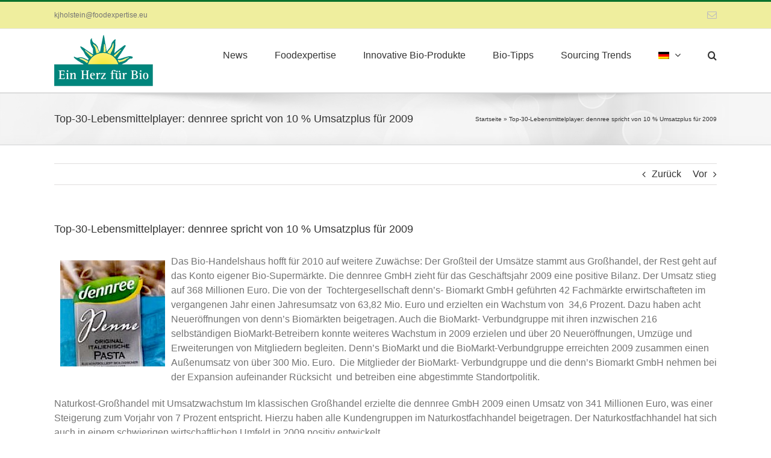

--- FILE ---
content_type: text/html; charset=UTF-8
request_url: https://ein-herz-fuer-bio.org/news/top-30-lebensmittelplayer-dennree-spricht-von-10-umsatzplus-fuer-2009/
body_size: 13231
content:
<!DOCTYPE html>
<html class="avada-html-layout-wide avada-html-header-position-top" lang="de-DE" prefix="og: http://ogp.me/ns# fb: http://ogp.me/ns/fb#">
<head>
<meta http-equiv="X-UA-Compatible" content="IE=edge" />
<meta http-equiv="Content-Type" content="text/html; charset=utf-8"/>
<meta name="viewport" content="width=device-width, initial-scale=1" />
<meta name='robots' content='index, follow, max-image-preview:large, max-snippet:-1, max-video-preview:-1' />
<link rel="alternate" hreflang="de-de" href="https://ein-herz-fuer-bio.org/news/top-30-lebensmittelplayer-dennree-spricht-von-10-umsatzplus-fuer-2009/" />
<link rel="alternate" hreflang="x-default" href="https://ein-herz-fuer-bio.org/news/top-30-lebensmittelplayer-dennree-spricht-von-10-umsatzplus-fuer-2009/" />
<!-- This site is optimized with the Yoast SEO plugin v19.10 - https://yoast.com/wordpress/plugins/seo/ -->
<title>Top-30-Lebensmittelplayer: dennree spricht von 10 % Umsatzplus für 2009 - Ein Herz für Bio</title>
<link rel="canonical" href="https://ein-herz-fuer-bio.org/news/top-30-lebensmittelplayer-dennree-spricht-von-10-umsatzplus-fuer-2009/" />
<meta property="og:locale" content="de_DE" />
<meta property="og:type" content="article" />
<meta property="og:title" content="Top-30-Lebensmittelplayer: dennree spricht von 10 % Umsatzplus für 2009 - Ein Herz für Bio" />
<meta property="og:description" content="Das Bio-Handelshaus hofft für 2010 auf weitere Zuwächse: Der Großteil der Umsätze stammt aus Großhandel, der Rest geht auf das Konto eigener Bio-Supermärkte. Die dennree GmbH zieht für das Geschäftsjahr 2009 eine positive Bilanz. Der Umsatz stieg auf 368 Millionen Euro. Die von der  Tochtergesellschaft denn&#8217;s- Biomarkt GmbH geführten 42 Fachmärkte erwirtschafteten im vergangenen Jahr einen Jahresumsatz von 63,82 Mio. Euro und erzielten ein Wachstum von  34,6 Prozent. Dazu haben [&hellip;]" />
<meta property="og:url" content="https://ein-herz-fuer-bio.org/news/top-30-lebensmittelplayer-dennree-spricht-von-10-umsatzplus-fuer-2009/" />
<meta property="og:site_name" content="Ein Herz für Bio" />
<meta property="article:modified_time" content="2019-05-09T14:19:56+00:00" />
<meta property="og:image" content="https://ein-herz-fuer-bio.org/wp-content/uploads/2015/03/dennreebild.jpg" />
<meta property="og:image:width" content="174" />
<meta property="og:image:height" content="176" />
<meta property="og:image:type" content="image/jpeg" />
<meta name="twitter:card" content="summary_large_image" />
<meta name="twitter:label1" content="Geschätzte Lesezeit" />
<meta name="twitter:data1" content="1 Minute" />
<script type="application/ld+json" class="yoast-schema-graph">{"@context":"https://schema.org","@graph":[{"@type":"WebPage","@id":"https://ein-herz-fuer-bio.org/news/top-30-lebensmittelplayer-dennree-spricht-von-10-umsatzplus-fuer-2009/","url":"https://ein-herz-fuer-bio.org/news/top-30-lebensmittelplayer-dennree-spricht-von-10-umsatzplus-fuer-2009/","name":"Top-30-Lebensmittelplayer: dennree spricht von 10 % Umsatzplus für 2009 - Ein Herz für Bio","isPartOf":{"@id":"https://ein-herz-fuer-bio.org/#website"},"primaryImageOfPage":{"@id":"https://ein-herz-fuer-bio.org/news/top-30-lebensmittelplayer-dennree-spricht-von-10-umsatzplus-fuer-2009/#primaryimage"},"image":{"@id":"https://ein-herz-fuer-bio.org/news/top-30-lebensmittelplayer-dennree-spricht-von-10-umsatzplus-fuer-2009/#primaryimage"},"thumbnailUrl":"https://ein-herz-fuer-bio.org/wp-content/uploads/2015/03/dennreebild.jpg","datePublished":"2010-06-25T02:53:48+00:00","dateModified":"2019-05-09T14:19:56+00:00","breadcrumb":{"@id":"https://ein-herz-fuer-bio.org/news/top-30-lebensmittelplayer-dennree-spricht-von-10-umsatzplus-fuer-2009/#breadcrumb"},"inLanguage":"de","potentialAction":[{"@type":"ReadAction","target":["https://ein-herz-fuer-bio.org/news/top-30-lebensmittelplayer-dennree-spricht-von-10-umsatzplus-fuer-2009/"]}]},{"@type":"ImageObject","inLanguage":"de","@id":"https://ein-herz-fuer-bio.org/news/top-30-lebensmittelplayer-dennree-spricht-von-10-umsatzplus-fuer-2009/#primaryimage","url":"https://ein-herz-fuer-bio.org/wp-content/uploads/2015/03/dennreebild.jpg","contentUrl":"https://ein-herz-fuer-bio.org/wp-content/uploads/2015/03/dennreebild.jpg","width":174,"height":176,"caption":"dennreebild.jpg"},{"@type":"BreadcrumbList","@id":"https://ein-herz-fuer-bio.org/news/top-30-lebensmittelplayer-dennree-spricht-von-10-umsatzplus-fuer-2009/#breadcrumb","itemListElement":[{"@type":"ListItem","position":1,"name":"Startseite","item":"https://ein-herz-fuer-bio.org/"},{"@type":"ListItem","position":2,"name":"Top-30-Lebensmittelplayer: dennree spricht von 10 % Umsatzplus für 2009"}]},{"@type":"WebSite","@id":"https://ein-herz-fuer-bio.org/#website","url":"https://ein-herz-fuer-bio.org/","name":"Ein Herz für Bio","description":"- LEH aktuell - Informationen für Einkaufsentscheider - Marken Mehrwert Bio","potentialAction":[{"@type":"SearchAction","target":{"@type":"EntryPoint","urlTemplate":"https://ein-herz-fuer-bio.org/?s={search_term_string}"},"query-input":"required name=search_term_string"}],"inLanguage":"de"}]}</script>
<!-- / Yoast SEO plugin. -->
<link rel="alternate" type="application/rss+xml" title="Ein Herz für Bio &raquo; Feed" href="https://ein-herz-fuer-bio.org/feed/" />
<link rel="alternate" type="application/rss+xml" title="Ein Herz für Bio &raquo; Kommentar-Feed" href="https://ein-herz-fuer-bio.org/comments/feed/" />
<link rel="shortcut icon" href="https://ein-herz-fuer-bio.org/wp-content/uploads/2020/07/favicon-32x32-1.png" type="image/x-icon" />
<!-- Apple Touch Icon -->
<link rel="apple-touch-icon" sizes="180x180" href="https://ein-herz-fuer-bio.org/wp-content/uploads/2020/07/apple-icon-114x114-1.png">
<!-- Android Icon -->
<link rel="icon" sizes="192x192" href="https://ein-herz-fuer-bio.org/wp-content/uploads/2020/07/apple-icon-57x57-1.png">
<!-- MS Edge Icon -->
<meta name="msapplication-TileImage" content="https://ein-herz-fuer-bio.org/wp-content/uploads/2020/07/apple-icon-72x72-1.png">
<link rel="alternate" type="application/rss+xml" title="Ein Herz für Bio &raquo; Top-30-Lebensmittelplayer: dennree spricht von 10 % Umsatzplus für 2009 Kommentar-Feed" href="https://ein-herz-fuer-bio.org/news/top-30-lebensmittelplayer-dennree-spricht-von-10-umsatzplus-fuer-2009/feed/" />
<meta property="og:title" content="Top-30-Lebensmittelplayer: dennree spricht von 10 % Umsatzplus für 2009"/>
<meta property="og:type" content="article"/>
<meta property="og:url" content="https://ein-herz-fuer-bio.org/news/top-30-lebensmittelplayer-dennree-spricht-von-10-umsatzplus-fuer-2009/"/>
<meta property="og:site_name" content="Ein Herz für Bio"/>
<meta property="og:description" content="Das Bio-Handelshaus hofft für 2010 auf weitere Zuwächse: Der Großteil der Umsätze stammt aus Großhandel, der Rest geht auf das Konto eigener Bio-Supermärkte. Die dennree GmbH zieht für das Geschäftsjahr 2009 eine positive Bilanz. Der Umsatz stieg auf 368 Millionen Euro. Die von der  Tochtergesellschaft"/>
<meta property="og:image" content="https://ein-herz-fuer-bio.org/wp-content/uploads/2015/03/dennreebild.jpg"/>
<!-- <link rel='stylesheet' id='classic-theme-styles-css' href='https://ein-herz-fuer-bio.org/wp-includes/css/classic-themes.min.css?ver=1' type='text/css' media='all' /> -->
<link rel="stylesheet" type="text/css" href="//ein-herz-fuer-bio.org/wp-content/cache/wpfc-minified/dgpnlhdl/2sib5.css" media="all"/>
<style id='global-styles-inline-css' type='text/css'>
body{--wp--preset--color--black: #000000;--wp--preset--color--cyan-bluish-gray: #abb8c3;--wp--preset--color--white: #ffffff;--wp--preset--color--pale-pink: #f78da7;--wp--preset--color--vivid-red: #cf2e2e;--wp--preset--color--luminous-vivid-orange: #ff6900;--wp--preset--color--luminous-vivid-amber: #fcb900;--wp--preset--color--light-green-cyan: #7bdcb5;--wp--preset--color--vivid-green-cyan: #00d084;--wp--preset--color--pale-cyan-blue: #8ed1fc;--wp--preset--color--vivid-cyan-blue: #0693e3;--wp--preset--color--vivid-purple: #9b51e0;--wp--preset--gradient--vivid-cyan-blue-to-vivid-purple: linear-gradient(135deg,rgba(6,147,227,1) 0%,rgb(155,81,224) 100%);--wp--preset--gradient--light-green-cyan-to-vivid-green-cyan: linear-gradient(135deg,rgb(122,220,180) 0%,rgb(0,208,130) 100%);--wp--preset--gradient--luminous-vivid-amber-to-luminous-vivid-orange: linear-gradient(135deg,rgba(252,185,0,1) 0%,rgba(255,105,0,1) 100%);--wp--preset--gradient--luminous-vivid-orange-to-vivid-red: linear-gradient(135deg,rgba(255,105,0,1) 0%,rgb(207,46,46) 100%);--wp--preset--gradient--very-light-gray-to-cyan-bluish-gray: linear-gradient(135deg,rgb(238,238,238) 0%,rgb(169,184,195) 100%);--wp--preset--gradient--cool-to-warm-spectrum: linear-gradient(135deg,rgb(74,234,220) 0%,rgb(151,120,209) 20%,rgb(207,42,186) 40%,rgb(238,44,130) 60%,rgb(251,105,98) 80%,rgb(254,248,76) 100%);--wp--preset--gradient--blush-light-purple: linear-gradient(135deg,rgb(255,206,236) 0%,rgb(152,150,240) 100%);--wp--preset--gradient--blush-bordeaux: linear-gradient(135deg,rgb(254,205,165) 0%,rgb(254,45,45) 50%,rgb(107,0,62) 100%);--wp--preset--gradient--luminous-dusk: linear-gradient(135deg,rgb(255,203,112) 0%,rgb(199,81,192) 50%,rgb(65,88,208) 100%);--wp--preset--gradient--pale-ocean: linear-gradient(135deg,rgb(255,245,203) 0%,rgb(182,227,212) 50%,rgb(51,167,181) 100%);--wp--preset--gradient--electric-grass: linear-gradient(135deg,rgb(202,248,128) 0%,rgb(113,206,126) 100%);--wp--preset--gradient--midnight: linear-gradient(135deg,rgb(2,3,129) 0%,rgb(40,116,252) 100%);--wp--preset--duotone--dark-grayscale: url('#wp-duotone-dark-grayscale');--wp--preset--duotone--grayscale: url('#wp-duotone-grayscale');--wp--preset--duotone--purple-yellow: url('#wp-duotone-purple-yellow');--wp--preset--duotone--blue-red: url('#wp-duotone-blue-red');--wp--preset--duotone--midnight: url('#wp-duotone-midnight');--wp--preset--duotone--magenta-yellow: url('#wp-duotone-magenta-yellow');--wp--preset--duotone--purple-green: url('#wp-duotone-purple-green');--wp--preset--duotone--blue-orange: url('#wp-duotone-blue-orange');--wp--preset--font-size--small: 12px;--wp--preset--font-size--medium: 20px;--wp--preset--font-size--large: 24px;--wp--preset--font-size--x-large: 42px;--wp--preset--font-size--normal: 16px;--wp--preset--font-size--xlarge: 32px;--wp--preset--font-size--huge: 48px;--wp--preset--spacing--20: 0.44rem;--wp--preset--spacing--30: 0.67rem;--wp--preset--spacing--40: 1rem;--wp--preset--spacing--50: 1.5rem;--wp--preset--spacing--60: 2.25rem;--wp--preset--spacing--70: 3.38rem;--wp--preset--spacing--80: 5.06rem;}:where(.is-layout-flex){gap: 0.5em;}body .is-layout-flow > .alignleft{float: left;margin-inline-start: 0;margin-inline-end: 2em;}body .is-layout-flow > .alignright{float: right;margin-inline-start: 2em;margin-inline-end: 0;}body .is-layout-flow > .aligncenter{margin-left: auto !important;margin-right: auto !important;}body .is-layout-constrained > .alignleft{float: left;margin-inline-start: 0;margin-inline-end: 2em;}body .is-layout-constrained > .alignright{float: right;margin-inline-start: 2em;margin-inline-end: 0;}body .is-layout-constrained > .aligncenter{margin-left: auto !important;margin-right: auto !important;}body .is-layout-constrained > :where(:not(.alignleft):not(.alignright):not(.alignfull)){max-width: var(--wp--style--global--content-size);margin-left: auto !important;margin-right: auto !important;}body .is-layout-constrained > .alignwide{max-width: var(--wp--style--global--wide-size);}body .is-layout-flex{display: flex;}body .is-layout-flex{flex-wrap: wrap;align-items: center;}body .is-layout-flex > *{margin: 0;}:where(.wp-block-columns.is-layout-flex){gap: 2em;}.has-black-color{color: var(--wp--preset--color--black) !important;}.has-cyan-bluish-gray-color{color: var(--wp--preset--color--cyan-bluish-gray) !important;}.has-white-color{color: var(--wp--preset--color--white) !important;}.has-pale-pink-color{color: var(--wp--preset--color--pale-pink) !important;}.has-vivid-red-color{color: var(--wp--preset--color--vivid-red) !important;}.has-luminous-vivid-orange-color{color: var(--wp--preset--color--luminous-vivid-orange) !important;}.has-luminous-vivid-amber-color{color: var(--wp--preset--color--luminous-vivid-amber) !important;}.has-light-green-cyan-color{color: var(--wp--preset--color--light-green-cyan) !important;}.has-vivid-green-cyan-color{color: var(--wp--preset--color--vivid-green-cyan) !important;}.has-pale-cyan-blue-color{color: var(--wp--preset--color--pale-cyan-blue) !important;}.has-vivid-cyan-blue-color{color: var(--wp--preset--color--vivid-cyan-blue) !important;}.has-vivid-purple-color{color: var(--wp--preset--color--vivid-purple) !important;}.has-black-background-color{background-color: var(--wp--preset--color--black) !important;}.has-cyan-bluish-gray-background-color{background-color: var(--wp--preset--color--cyan-bluish-gray) !important;}.has-white-background-color{background-color: var(--wp--preset--color--white) !important;}.has-pale-pink-background-color{background-color: var(--wp--preset--color--pale-pink) !important;}.has-vivid-red-background-color{background-color: var(--wp--preset--color--vivid-red) !important;}.has-luminous-vivid-orange-background-color{background-color: var(--wp--preset--color--luminous-vivid-orange) !important;}.has-luminous-vivid-amber-background-color{background-color: var(--wp--preset--color--luminous-vivid-amber) !important;}.has-light-green-cyan-background-color{background-color: var(--wp--preset--color--light-green-cyan) !important;}.has-vivid-green-cyan-background-color{background-color: var(--wp--preset--color--vivid-green-cyan) !important;}.has-pale-cyan-blue-background-color{background-color: var(--wp--preset--color--pale-cyan-blue) !important;}.has-vivid-cyan-blue-background-color{background-color: var(--wp--preset--color--vivid-cyan-blue) !important;}.has-vivid-purple-background-color{background-color: var(--wp--preset--color--vivid-purple) !important;}.has-black-border-color{border-color: var(--wp--preset--color--black) !important;}.has-cyan-bluish-gray-border-color{border-color: var(--wp--preset--color--cyan-bluish-gray) !important;}.has-white-border-color{border-color: var(--wp--preset--color--white) !important;}.has-pale-pink-border-color{border-color: var(--wp--preset--color--pale-pink) !important;}.has-vivid-red-border-color{border-color: var(--wp--preset--color--vivid-red) !important;}.has-luminous-vivid-orange-border-color{border-color: var(--wp--preset--color--luminous-vivid-orange) !important;}.has-luminous-vivid-amber-border-color{border-color: var(--wp--preset--color--luminous-vivid-amber) !important;}.has-light-green-cyan-border-color{border-color: var(--wp--preset--color--light-green-cyan) !important;}.has-vivid-green-cyan-border-color{border-color: var(--wp--preset--color--vivid-green-cyan) !important;}.has-pale-cyan-blue-border-color{border-color: var(--wp--preset--color--pale-cyan-blue) !important;}.has-vivid-cyan-blue-border-color{border-color: var(--wp--preset--color--vivid-cyan-blue) !important;}.has-vivid-purple-border-color{border-color: var(--wp--preset--color--vivid-purple) !important;}.has-vivid-cyan-blue-to-vivid-purple-gradient-background{background: var(--wp--preset--gradient--vivid-cyan-blue-to-vivid-purple) !important;}.has-light-green-cyan-to-vivid-green-cyan-gradient-background{background: var(--wp--preset--gradient--light-green-cyan-to-vivid-green-cyan) !important;}.has-luminous-vivid-amber-to-luminous-vivid-orange-gradient-background{background: var(--wp--preset--gradient--luminous-vivid-amber-to-luminous-vivid-orange) !important;}.has-luminous-vivid-orange-to-vivid-red-gradient-background{background: var(--wp--preset--gradient--luminous-vivid-orange-to-vivid-red) !important;}.has-very-light-gray-to-cyan-bluish-gray-gradient-background{background: var(--wp--preset--gradient--very-light-gray-to-cyan-bluish-gray) !important;}.has-cool-to-warm-spectrum-gradient-background{background: var(--wp--preset--gradient--cool-to-warm-spectrum) !important;}.has-blush-light-purple-gradient-background{background: var(--wp--preset--gradient--blush-light-purple) !important;}.has-blush-bordeaux-gradient-background{background: var(--wp--preset--gradient--blush-bordeaux) !important;}.has-luminous-dusk-gradient-background{background: var(--wp--preset--gradient--luminous-dusk) !important;}.has-pale-ocean-gradient-background{background: var(--wp--preset--gradient--pale-ocean) !important;}.has-electric-grass-gradient-background{background: var(--wp--preset--gradient--electric-grass) !important;}.has-midnight-gradient-background{background: var(--wp--preset--gradient--midnight) !important;}.has-small-font-size{font-size: var(--wp--preset--font-size--small) !important;}.has-medium-font-size{font-size: var(--wp--preset--font-size--medium) !important;}.has-large-font-size{font-size: var(--wp--preset--font-size--large) !important;}.has-x-large-font-size{font-size: var(--wp--preset--font-size--x-large) !important;}
.wp-block-navigation a:where(:not(.wp-element-button)){color: inherit;}
:where(.wp-block-columns.is-layout-flex){gap: 2em;}
.wp-block-pullquote{font-size: 1.5em;line-height: 1.6;}
</style>
<!-- <link rel='stylesheet' id='wpml-menu-item-0-css' href='//ein-herz-fuer-bio.org/wp-content/plugins/sitepress-multilingual-cms/templates/language-switchers/menu-item/style.min.css?ver=1' type='text/css' media='all' /> -->
<!-- <link rel='stylesheet' id='borlabs-cookie-css' href='https://ein-herz-fuer-bio.org/wp-content/cache/borlabs-cookie/borlabs-cookie_1_de.css?ver=2.2.59-17' type='text/css' media='all' /> -->
<!-- <link rel='stylesheet' id='fusion-dynamic-css-css' href='https://ein-herz-fuer-bio.org/wp-content/uploads/fusion-styles/b374e3ea17856f1b72aef15d2f8817f5.min.css?ver=3.8.2' type='text/css' media='all' /> -->
<link rel="stylesheet" type="text/css" href="//ein-herz-fuer-bio.org/wp-content/cache/wpfc-minified/lpklffoo/2spyh.css" media="all"/>
<link rel="https://api.w.org/" href="https://ein-herz-fuer-bio.org/wp-json/" /><link rel="EditURI" type="application/rsd+xml" title="RSD" href="https://ein-herz-fuer-bio.org/xmlrpc.php?rsd" />
<link rel="wlwmanifest" type="application/wlwmanifest+xml" href="https://ein-herz-fuer-bio.org/wp-includes/wlwmanifest.xml" />
<meta name="generator" content="WordPress 6.1.9" />
<link rel='shortlink' href='https://ein-herz-fuer-bio.org/?p=11757' />
<link rel="alternate" type="application/json+oembed" href="https://ein-herz-fuer-bio.org/wp-json/oembed/1.0/embed?url=https%3A%2F%2Fein-herz-fuer-bio.org%2Fnews%2Ftop-30-lebensmittelplayer-dennree-spricht-von-10-umsatzplus-fuer-2009%2F" />
<link rel="alternate" type="text/xml+oembed" href="https://ein-herz-fuer-bio.org/wp-json/oembed/1.0/embed?url=https%3A%2F%2Fein-herz-fuer-bio.org%2Fnews%2Ftop-30-lebensmittelplayer-dennree-spricht-von-10-umsatzplus-fuer-2009%2F&#038;format=xml" />
<meta name="generator" content="WPML ver:4.5.14 stt:1,4,3;" />
<style type="text/css" id="css-fb-visibility">@media screen and (max-width: 640px){.fusion-no-small-visibility{display:none !important;}body .sm-text-align-center{text-align:center !important;}body .sm-text-align-left{text-align:left !important;}body .sm-text-align-right{text-align:right !important;}body .sm-flex-align-center{justify-content:center !important;}body .sm-flex-align-flex-start{justify-content:flex-start !important;}body .sm-flex-align-flex-end{justify-content:flex-end !important;}body .sm-mx-auto{margin-left:auto !important;margin-right:auto !important;}body .sm-ml-auto{margin-left:auto !important;}body .sm-mr-auto{margin-right:auto !important;}body .fusion-absolute-position-small{position:absolute;top:auto;width:100%;}.awb-sticky.awb-sticky-small{ position: sticky; top: var(--awb-sticky-offset,0); }}@media screen and (min-width: 641px) and (max-width: 1024px){.fusion-no-medium-visibility{display:none !important;}body .md-text-align-center{text-align:center !important;}body .md-text-align-left{text-align:left !important;}body .md-text-align-right{text-align:right !important;}body .md-flex-align-center{justify-content:center !important;}body .md-flex-align-flex-start{justify-content:flex-start !important;}body .md-flex-align-flex-end{justify-content:flex-end !important;}body .md-mx-auto{margin-left:auto !important;margin-right:auto !important;}body .md-ml-auto{margin-left:auto !important;}body .md-mr-auto{margin-right:auto !important;}body .fusion-absolute-position-medium{position:absolute;top:auto;width:100%;}.awb-sticky.awb-sticky-medium{ position: sticky; top: var(--awb-sticky-offset,0); }}@media screen and (min-width: 1025px){.fusion-no-large-visibility{display:none !important;}body .lg-text-align-center{text-align:center !important;}body .lg-text-align-left{text-align:left !important;}body .lg-text-align-right{text-align:right !important;}body .lg-flex-align-center{justify-content:center !important;}body .lg-flex-align-flex-start{justify-content:flex-start !important;}body .lg-flex-align-flex-end{justify-content:flex-end !important;}body .lg-mx-auto{margin-left:auto !important;margin-right:auto !important;}body .lg-ml-auto{margin-left:auto !important;}body .lg-mr-auto{margin-right:auto !important;}body .fusion-absolute-position-large{position:absolute;top:auto;width:100%;}.awb-sticky.awb-sticky-large{ position: sticky; top: var(--awb-sticky-offset,0); }}</style><meta name="generator" content="Powered by Slider Revolution 6.6.7 - responsive, Mobile-Friendly Slider Plugin for WordPress with comfortable drag and drop interface." />
<script>function setREVStartSize(e){
//window.requestAnimationFrame(function() {
window.RSIW = window.RSIW===undefined ? window.innerWidth : window.RSIW;
window.RSIH = window.RSIH===undefined ? window.innerHeight : window.RSIH;
try {
var pw = document.getElementById(e.c).parentNode.offsetWidth,
newh;
pw = pw===0 || isNaN(pw) || (e.l=="fullwidth" || e.layout=="fullwidth") ? window.RSIW : pw;
e.tabw = e.tabw===undefined ? 0 : parseInt(e.tabw);
e.thumbw = e.thumbw===undefined ? 0 : parseInt(e.thumbw);
e.tabh = e.tabh===undefined ? 0 : parseInt(e.tabh);
e.thumbh = e.thumbh===undefined ? 0 : parseInt(e.thumbh);
e.tabhide = e.tabhide===undefined ? 0 : parseInt(e.tabhide);
e.thumbhide = e.thumbhide===undefined ? 0 : parseInt(e.thumbhide);
e.mh = e.mh===undefined || e.mh=="" || e.mh==="auto" ? 0 : parseInt(e.mh,0);
if(e.layout==="fullscreen" || e.l==="fullscreen")
newh = Math.max(e.mh,window.RSIH);
else{
e.gw = Array.isArray(e.gw) ? e.gw : [e.gw];
for (var i in e.rl) if (e.gw[i]===undefined || e.gw[i]===0) e.gw[i] = e.gw[i-1];
e.gh = e.el===undefined || e.el==="" || (Array.isArray(e.el) && e.el.length==0)? e.gh : e.el;
e.gh = Array.isArray(e.gh) ? e.gh : [e.gh];
for (var i in e.rl) if (e.gh[i]===undefined || e.gh[i]===0) e.gh[i] = e.gh[i-1];
var nl = new Array(e.rl.length),
ix = 0,
sl;
e.tabw = e.tabhide>=pw ? 0 : e.tabw;
e.thumbw = e.thumbhide>=pw ? 0 : e.thumbw;
e.tabh = e.tabhide>=pw ? 0 : e.tabh;
e.thumbh = e.thumbhide>=pw ? 0 : e.thumbh;
for (var i in e.rl) nl[i] = e.rl[i]<window.RSIW ? 0 : e.rl[i];
sl = nl[0];
for (var i in nl) if (sl>nl[i] && nl[i]>0) { sl = nl[i]; ix=i;}
var m = pw>(e.gw[ix]+e.tabw+e.thumbw) ? 1 : (pw-(e.tabw+e.thumbw)) / (e.gw[ix]);
newh =  (e.gh[ix] * m) + (e.tabh + e.thumbh);
}
var el = document.getElementById(e.c);
if (el!==null && el) el.style.height = newh+"px";
el = document.getElementById(e.c+"_wrapper");
if (el!==null && el) {
el.style.height = newh+"px";
el.style.display = "block";
}
} catch(e){
console.log("Failure at Presize of Slider:" + e)
}
//});
};</script>
<script type="text/javascript">
var doc = document.documentElement;
doc.setAttribute( 'data-useragent', navigator.userAgent );
</script>
</head>
<body class="news-template-default single single-news postid-11757 single-format-standard fusion-image-hovers fusion-pagination-sizing fusion-button_type-flat fusion-button_span-no fusion-button_gradient-linear avada-image-rollover-circle-yes avada-image-rollover-yes avada-image-rollover-direction-left fusion-body ltr fusion-sticky-header no-tablet-sticky-header no-mobile-sticky-header no-mobile-slidingbar no-mobile-totop avada-has-rev-slider-styles fusion-disable-outline fusion-sub-menu-fade mobile-logo-pos-left layout-wide-mode avada-has-boxed-modal-shadow-none layout-scroll-offset-full avada-has-zero-margin-offset-top fusion-top-header menu-text-align-center mobile-menu-design-modern fusion-show-pagination-text fusion-header-layout-v2 avada-responsive avada-footer-fx-none avada-menu-highlight-style-bar fusion-search-form-classic fusion-main-menu-search-overlay fusion-avatar-square avada-dropdown-styles avada-blog-layout-medium avada-blog-archive-layout-medium avada-header-shadow-no avada-menu-icon-position-left avada-has-megamenu-shadow avada-has-mainmenu-dropdown-divider avada-has-main-nav-search-icon avada-has-breadcrumb-mobile-hidden avada-has-titlebar-bar_and_content avada-has-pagination-padding avada-flyout-menu-direction-fade avada-ec-views-v1" data-awb-post-id="11757">
<svg xmlns="http://www.w3.org/2000/svg" viewBox="0 0 0 0" width="0" height="0" focusable="false" role="none" style="visibility: hidden; position: absolute; left: -9999px; overflow: hidden;" ><defs><filter id="wp-duotone-dark-grayscale"><feColorMatrix color-interpolation-filters="sRGB" type="matrix" values=" .299 .587 .114 0 0 .299 .587 .114 0 0 .299 .587 .114 0 0 .299 .587 .114 0 0 " /><feComponentTransfer color-interpolation-filters="sRGB" ><feFuncR type="table" tableValues="0 0.49803921568627" /><feFuncG type="table" tableValues="0 0.49803921568627" /><feFuncB type="table" tableValues="0 0.49803921568627" /><feFuncA type="table" tableValues="1 1" /></feComponentTransfer><feComposite in2="SourceGraphic" operator="in" /></filter></defs></svg><svg xmlns="http://www.w3.org/2000/svg" viewBox="0 0 0 0" width="0" height="0" focusable="false" role="none" style="visibility: hidden; position: absolute; left: -9999px; overflow: hidden;" ><defs><filter id="wp-duotone-grayscale"><feColorMatrix color-interpolation-filters="sRGB" type="matrix" values=" .299 .587 .114 0 0 .299 .587 .114 0 0 .299 .587 .114 0 0 .299 .587 .114 0 0 " /><feComponentTransfer color-interpolation-filters="sRGB" ><feFuncR type="table" tableValues="0 1" /><feFuncG type="table" tableValues="0 1" /><feFuncB type="table" tableValues="0 1" /><feFuncA type="table" tableValues="1 1" /></feComponentTransfer><feComposite in2="SourceGraphic" operator="in" /></filter></defs></svg><svg xmlns="http://www.w3.org/2000/svg" viewBox="0 0 0 0" width="0" height="0" focusable="false" role="none" style="visibility: hidden; position: absolute; left: -9999px; overflow: hidden;" ><defs><filter id="wp-duotone-purple-yellow"><feColorMatrix color-interpolation-filters="sRGB" type="matrix" values=" .299 .587 .114 0 0 .299 .587 .114 0 0 .299 .587 .114 0 0 .299 .587 .114 0 0 " /><feComponentTransfer color-interpolation-filters="sRGB" ><feFuncR type="table" tableValues="0.54901960784314 0.98823529411765" /><feFuncG type="table" tableValues="0 1" /><feFuncB type="table" tableValues="0.71764705882353 0.25490196078431" /><feFuncA type="table" tableValues="1 1" /></feComponentTransfer><feComposite in2="SourceGraphic" operator="in" /></filter></defs></svg><svg xmlns="http://www.w3.org/2000/svg" viewBox="0 0 0 0" width="0" height="0" focusable="false" role="none" style="visibility: hidden; position: absolute; left: -9999px; overflow: hidden;" ><defs><filter id="wp-duotone-blue-red"><feColorMatrix color-interpolation-filters="sRGB" type="matrix" values=" .299 .587 .114 0 0 .299 .587 .114 0 0 .299 .587 .114 0 0 .299 .587 .114 0 0 " /><feComponentTransfer color-interpolation-filters="sRGB" ><feFuncR type="table" tableValues="0 1" /><feFuncG type="table" tableValues="0 0.27843137254902" /><feFuncB type="table" tableValues="0.5921568627451 0.27843137254902" /><feFuncA type="table" tableValues="1 1" /></feComponentTransfer><feComposite in2="SourceGraphic" operator="in" /></filter></defs></svg><svg xmlns="http://www.w3.org/2000/svg" viewBox="0 0 0 0" width="0" height="0" focusable="false" role="none" style="visibility: hidden; position: absolute; left: -9999px; overflow: hidden;" ><defs><filter id="wp-duotone-midnight"><feColorMatrix color-interpolation-filters="sRGB" type="matrix" values=" .299 .587 .114 0 0 .299 .587 .114 0 0 .299 .587 .114 0 0 .299 .587 .114 0 0 " /><feComponentTransfer color-interpolation-filters="sRGB" ><feFuncR type="table" tableValues="0 0" /><feFuncG type="table" tableValues="0 0.64705882352941" /><feFuncB type="table" tableValues="0 1" /><feFuncA type="table" tableValues="1 1" /></feComponentTransfer><feComposite in2="SourceGraphic" operator="in" /></filter></defs></svg><svg xmlns="http://www.w3.org/2000/svg" viewBox="0 0 0 0" width="0" height="0" focusable="false" role="none" style="visibility: hidden; position: absolute; left: -9999px; overflow: hidden;" ><defs><filter id="wp-duotone-magenta-yellow"><feColorMatrix color-interpolation-filters="sRGB" type="matrix" values=" .299 .587 .114 0 0 .299 .587 .114 0 0 .299 .587 .114 0 0 .299 .587 .114 0 0 " /><feComponentTransfer color-interpolation-filters="sRGB" ><feFuncR type="table" tableValues="0.78039215686275 1" /><feFuncG type="table" tableValues="0 0.94901960784314" /><feFuncB type="table" tableValues="0.35294117647059 0.47058823529412" /><feFuncA type="table" tableValues="1 1" /></feComponentTransfer><feComposite in2="SourceGraphic" operator="in" /></filter></defs></svg><svg xmlns="http://www.w3.org/2000/svg" viewBox="0 0 0 0" width="0" height="0" focusable="false" role="none" style="visibility: hidden; position: absolute; left: -9999px; overflow: hidden;" ><defs><filter id="wp-duotone-purple-green"><feColorMatrix color-interpolation-filters="sRGB" type="matrix" values=" .299 .587 .114 0 0 .299 .587 .114 0 0 .299 .587 .114 0 0 .299 .587 .114 0 0 " /><feComponentTransfer color-interpolation-filters="sRGB" ><feFuncR type="table" tableValues="0.65098039215686 0.40392156862745" /><feFuncG type="table" tableValues="0 1" /><feFuncB type="table" tableValues="0.44705882352941 0.4" /><feFuncA type="table" tableValues="1 1" /></feComponentTransfer><feComposite in2="SourceGraphic" operator="in" /></filter></defs></svg><svg xmlns="http://www.w3.org/2000/svg" viewBox="0 0 0 0" width="0" height="0" focusable="false" role="none" style="visibility: hidden; position: absolute; left: -9999px; overflow: hidden;" ><defs><filter id="wp-duotone-blue-orange"><feColorMatrix color-interpolation-filters="sRGB" type="matrix" values=" .299 .587 .114 0 0 .299 .587 .114 0 0 .299 .587 .114 0 0 .299 .587 .114 0 0 " /><feComponentTransfer color-interpolation-filters="sRGB" ><feFuncR type="table" tableValues="0.098039215686275 1" /><feFuncG type="table" tableValues="0 0.66274509803922" /><feFuncB type="table" tableValues="0.84705882352941 0.41960784313725" /><feFuncA type="table" tableValues="1 1" /></feComponentTransfer><feComposite in2="SourceGraphic" operator="in" /></filter></defs></svg>	<a class="skip-link screen-reader-text" href="#content">Zum Inhalt springen</a>
<div id="boxed-wrapper">
<div class="fusion-sides-frame"></div>
<div id="wrapper" class="fusion-wrapper">
<div id="home" style="position:relative;top:-1px;"></div>
<header class="fusion-header-wrapper">
<div class="fusion-header-v2 fusion-logo-alignment fusion-logo-left fusion-sticky-menu- fusion-sticky-logo- fusion-mobile-logo-  fusion-mobile-menu-design-modern">
<div class="fusion-secondary-header">
<div class="fusion-row">
<div class="fusion-alignleft">
<div class="fusion-contact-info"><span class="fusion-contact-info-phone-number"></span><span class="fusion-contact-info-email-address"><a href="mailto:&#107;jholstein&#64;&#102;o&#111;&#100;e&#120;per&#116;i&#115;e&#46;e&#117;">&#107;jholstein&#64;&#102;o&#111;&#100;e&#120;per&#116;i&#115;e&#46;e&#117;</a></span></div>			</div>
<div class="fusion-alignright">
<div class="fusion-social-links-header"><div class="fusion-social-networks"><div class="fusion-social-networks-wrapper"><a  class="fusion-social-network-icon fusion-tooltip fusion-mail awb-icon-mail" style title="E-Mail" href="mailto:k&#106;&#104;&#111;ls&#116;&#101;&#105;&#110;&#064;f&#111;&#111;dex&#112;e&#114;&#116;&#105;se&#046;eu" target="_self" rel="noopener noreferrer"><span class="screen-reader-text">E-Mail</span></a></div></div></div>			</div>
</div>
</div>
<div class="fusion-header-sticky-height"></div>
<div class="fusion-header">
<div class="fusion-row">
<div class="fusion-logo" data-margin-top="10px" data-margin-bottom="10px" data-margin-left="0px" data-margin-right="0px">
<a class="fusion-logo-link"  href="https://ein-herz-fuer-bio.org/" >
<!-- standard logo -->
<img src="https://ein-herz-fuer-bio.org/wp-content/uploads/2018/04/logo-1.png" srcset="https://ein-herz-fuer-bio.org/wp-content/uploads/2018/04/logo-1.png 1x, https://ein-herz-fuer-bio.org/wp-content/uploads/2018/04/logo-retina-1.png 2x" width="164" height="85" style="max-height:85px;height:auto;" alt="Ein Herz für Bio Logo" data-retina_logo_url="https://ein-herz-fuer-bio.org/wp-content/uploads/2018/04/logo-retina-1.png" class="fusion-standard-logo" />
</a>
</div>		<nav class="fusion-main-menu" aria-label="Hauptmenü"><div class="fusion-overlay-search">		<form role="search" class="searchform fusion-search-form  fusion-search-form-classic" method="get" action="https://ein-herz-fuer-bio.org/">
<div class="fusion-search-form-content">
<div class="fusion-search-field search-field">
<label><span class="screen-reader-text">Suche nach:</span>
<input type="search" value="" name="s" class="s" placeholder="Suchen..." required aria-required="true" aria-label="Suchen..."/>
</label>
</div>
<div class="fusion-search-button search-button">
<input type="submit" class="fusion-search-submit searchsubmit" aria-label="Suche" value="&#xf002;" />
</div>
</div>
</form>
<div class="fusion-search-spacer"></div><a href="#" role="button" aria-label="Schließe die Suche" class="fusion-close-search"></a></div><ul id="menu-hauptmenue" class="fusion-menu"><li  id="menu-item-11067"  class="menu-item menu-item-type-post_type menu-item-object-page menu-item-home menu-item-11067"  data-item-id="11067"><a  href="https://ein-herz-fuer-bio.org/" class="fusion-bar-highlight"><span class="menu-text">News</span></a></li><li  id="menu-item-11059"  class="menu-item menu-item-type-post_type menu-item-object-page menu-item-11059"  data-item-id="11059"><a  href="https://ein-herz-fuer-bio.org/foodexpertise/" class="fusion-bar-highlight"><span class="menu-text">Foodexpertise</span></a></li><li  id="menu-item-11061"  class="menu-item menu-item-type-post_type menu-item-object-page menu-item-11061"  data-item-id="11061"><a  href="https://ein-herz-fuer-bio.org/innovative-bio-produkte/" class="fusion-bar-highlight"><span class="menu-text">Innovative Bio-Produkte</span></a></li><li  id="menu-item-11060"  class="menu-item menu-item-type-post_type menu-item-object-page menu-item-11060"  data-item-id="11060"><a  href="https://ein-herz-fuer-bio.org/bio-tipps/" class="fusion-bar-highlight"><span class="menu-text">Bio-Tipps</span></a></li><li  id="menu-item-11062"  class="menu-item menu-item-type-post_type menu-item-object-page menu-item-11062"  data-item-id="11062"><a  href="https://ein-herz-fuer-bio.org/sourcing-trends/" class="fusion-bar-highlight"><span class="menu-text">Sourcing Trends</span></a></li><li  id="menu-item-wpml-ls-8-de"  class="menu-item wpml-ls-slot-8 wpml-ls-item wpml-ls-item-de wpml-ls-current-language wpml-ls-menu-item wpml-ls-first-item menu-item-type-wpml_ls_menu_item menu-item-object-wpml_ls_menu_item menu-item-has-children menu-item-wpml-ls-8-de fusion-dropdown-menu"  data-classes="menu-item" data-item-id="wpml-ls-8-de"><a  href="https://ein-herz-fuer-bio.org/news/top-30-lebensmittelplayer-dennree-spricht-von-10-umsatzplus-fuer-2009/" class="fusion-bar-highlight wpml-ls-link"><span class="menu-text"><img
class="wpml-ls-flag"
src="https://ein-herz-fuer-bio.org/wp-content/plugins/sitepress-multilingual-cms/res/flags/de.png"
alt="Deutsch"
/></span> <span class="fusion-caret"><i class="fusion-dropdown-indicator" aria-hidden="true"></i></span></a><ul class="sub-menu"><li  id="menu-item-wpml-ls-8-en"  class="menu-item wpml-ls-slot-8 wpml-ls-item wpml-ls-item-en wpml-ls-menu-item menu-item-type-wpml_ls_menu_item menu-item-object-wpml_ls_menu_item menu-item-wpml-ls-8-en fusion-dropdown-submenu"  data-classes="menu-item"><a  href="https://ein-herz-fuer-bio.org/en/" class="fusion-bar-highlight wpml-ls-link"><span><img
class="wpml-ls-flag"
src="https://ein-herz-fuer-bio.org/wp-content/plugins/sitepress-multilingual-cms/res/flags/en.png"
alt="Englisch"
/></span></a></li><li  id="menu-item-wpml-ls-8-fr"  class="menu-item wpml-ls-slot-8 wpml-ls-item wpml-ls-item-fr wpml-ls-menu-item wpml-ls-last-item menu-item-type-wpml_ls_menu_item menu-item-object-wpml_ls_menu_item menu-item-wpml-ls-8-fr fusion-dropdown-submenu"  data-classes="menu-item"><a  href="https://ein-herz-fuer-bio.org/fr/" class="fusion-bar-highlight wpml-ls-link"><span><img
class="wpml-ls-flag"
src="https://ein-herz-fuer-bio.org/wp-content/plugins/sitepress-multilingual-cms/res/flags/fr.png"
alt="Französisch"
/></span></a></li></ul></li><li class="fusion-custom-menu-item fusion-main-menu-search fusion-search-overlay"><a class="fusion-main-menu-icon fusion-bar-highlight" href="#" aria-label="Suche" data-title="Suche" title="Suche" role="button" aria-expanded="false"></a></li></ul></nav>	<div class="fusion-mobile-menu-icons">
<a href="#" class="fusion-icon awb-icon-bars" aria-label="Toggle mobile menu" aria-expanded="false"></a>
</div>
<nav class="fusion-mobile-nav-holder fusion-mobile-menu-text-align-left" aria-label="Main Menu Mobile"></nav>
</div>
</div>
</div>
<div class="fusion-clearfix"></div>
</header>
<div id="sliders-container" class="fusion-slider-visibility">
</div>
<section class="avada-page-titlebar-wrapper" aria-label="Kopfzeilen-Container">
<div class="fusion-page-title-bar fusion-page-title-bar-none fusion-page-title-bar-left">
<div class="fusion-page-title-row">
<div class="fusion-page-title-wrapper">
<div class="fusion-page-title-captions">
<h1 class="entry-title">Top-30-Lebensmittelplayer: dennree spricht von 10 % Umsatzplus für 2009</h1>
</div>
<div class="fusion-page-title-secondary">
<div class="fusion-breadcrumbs"><span><span><a href="https://ein-herz-fuer-bio.org/">Startseite</a> » <span class="breadcrumb_last" aria-current="page">Top-30-Lebensmittelplayer: dennree spricht von 10 % Umsatzplus für 2009</span></span></span></div>						</div>
</div>
</div>
</div>
</section>
<main id="main" class="clearfix ">
<div class="fusion-row" style="">
<section id="content" style="width: 100%;">
<div class="single-navigation clearfix">
<a href="https://ein-herz-fuer-bio.org/news/oesterreich-meldet-eine-steigerung-von-5-mehr-bio-lebensmitteln-im-krisenjahr-2009/" rel="prev">Zurück</a>			<a href="https://ein-herz-fuer-bio.org/news/bio-in-frankreich-das-wird-ein-heisser-sommer-immer-mehr-angebot-und-preise-bei-denen-selbst-deutsche-staunen/" rel="next">Vor</a>		</div>
<article id="post-11757" class="post post-11757 news type-news status-publish format-standard has-post-thumbnail hentry category-news">
<h2 class="entry-title fusion-post-title">Top-30-Lebensmittelplayer: dennree spricht von 10 % Umsatzplus für 2009</h2>										<div class="post-content">
<p><img decoding="async" class=" alignleft size-full wp-image-11756" style="float: left; margin: 10px;" src="https://ein-herz-fuer-bio.org/wp-content/uploads/2010/06/dennreebild.jpg" width="174" height="176" srcset="https://ein-herz-fuer-bio.org/wp-content/uploads/2010/06/dennreebild-66x66.jpg 66w, https://ein-herz-fuer-bio.org/wp-content/uploads/2010/06/dennreebild.jpg 174w" sizes="(max-width: 174px) 100vw, 174px" />Das Bio-Handelshaus hofft für 2010 auf weitere Zuwächse: Der Großteil der Umsätze stammt aus Großhandel, der Rest geht auf das Konto eigener Bio-Supermärkte. Die dennree GmbH zieht für das Geschäftsjahr 2009 eine positive Bilanz. Der Umsatz stieg auf 368 Millionen Euro. Die von der  Tochtergesellschaft denn&#8217;s- Biomarkt GmbH geführten 42 Fachmärkte erwirtschafteten im vergangenen Jahr einen Jahresumsatz von 63,82 Mio. Euro und erzielten ein Wachstum von  34,6 Prozent. Dazu haben acht Neueröffnungen von denn&#8217;s Biomärkten beigetragen. Auch die BioMarkt- Verbundgruppe mit ihren inzwischen 216 selbständigen BioMarkt-Betreibern konnte weiteres Wachstum in 2009 erzielen und über 20 Neueröffnungen, Umzüge und Erweiterungen von Mitgliedern begleiten. Denn&#8217;s BioMarkt und die BioMarkt-Verbundgruppe erreichten 2009 zusammen einen Außenumsatz von über 300 Mio. Euro.  Die Mitglieder der BioMarkt- Verbundgruppe und die denn&#8217;s Biomarkt GmbH nehmen bei der Expansion aufeinander Rücksicht  und betreiben eine abgestimmte Standortpolitik.</p>
<p>Naturkost-Großhandel mit Umsatzwachstum Im klassischen Großhandel erzielte die dennree GmbH 2009 einen Umsatz von 341 Millionen Euro, was einer Steigerung zum Vorjahr von 7 Prozent entspricht. Hierzu haben alle Kundengruppen im Naturkostfachhandel beigetragen. Der Naturkostfachhandel hat sich auch in einem schwierigen wirtschaftlichen Umfeld in 2009 positiv entwickelt.</p>
<p>Die denn&#8217;s Biomarkt GmbH mit mittlerweile  420 Mitarbeitern plant für 2010 über 10 Neueröffnungen von Bio-Supermärkten. Die denn&#8217;s Biomärkte sprechen auch junge kaufkräftige Zielgruppen an und werten so Immobilien- und Handelsstandorte auf. Angemietet wird in Lauflagen in größeren Städten mit hoher Fußgängerfrequenz und in hochfrequentierten Fahrlagen mit einer guten verkehrstechnischen Erreichbarkeit und Sichtbarkeit. Die Verkaufsflächen sind 300 bis 800 qm groß und liegen in Städten und Gemeinden mit einem Einzugsgebiet von mindestens 30.000 Einwohnern.</p>
<p> </p>
<p> </p>
</div>
<div class="fusion-meta-info"><div class="fusion-meta-info-wrapper"><span class="vcard rich-snippet-hidden"><span class="fn"><a href="https://ein-herz-fuer-bio.org/author/dr-klaus-juergen-holstein/" title="Beiträge von Dr. Klaus-Jürgen Holstein" rel="author">Dr. Klaus-Jürgen Holstein</a></span></span><span class="updated rich-snippet-hidden">2019-05-09T16:19:56+02:00</span><span>25. Juni 2010</span><span class="fusion-inline-sep">|</span></div></div>													<div class="fusion-sharing-box fusion-theme-sharing-box fusion-single-sharing-box">
<h4>Share This Story, Choose Your Platform!</h4>
<div class="fusion-social-networks"><div class="fusion-social-networks-wrapper"><a  class="fusion-social-network-icon fusion-tooltip fusion-facebook awb-icon-facebook" style="color:var(--sharing_social_links_icon_color);" title="Facebook" href="https://www.facebook.com/sharer.php?u=https%3A%2F%2Fein-herz-fuer-bio.org%2Fnews%2Ftop-30-lebensmittelplayer-dennree-spricht-von-10-umsatzplus-fuer-2009%2F&amp;t=Top-30-Lebensmittelplayer%3A%20dennree%20spricht%20von%2010%20%25%20Umsatzplus%20f%C3%BCr%202009" target="_blank" rel="noreferrer"><span class="screen-reader-text">Facebook</span></a><a  class="fusion-social-network-icon fusion-tooltip fusion-twitter awb-icon-twitter" style="color:var(--sharing_social_links_icon_color);" title="Twitter" href="https://twitter.com/share?url=https%3A%2F%2Fein-herz-fuer-bio.org%2Fnews%2Ftop-30-lebensmittelplayer-dennree-spricht-von-10-umsatzplus-fuer-2009%2F&amp;text=Top-30-Lebensmittelplayer%3A%20dennree%20spricht%20von%2010%20%25%20Umsatzplus%20f%C3%BCr%202009" target="_blank" rel="noopener noreferrer"><span class="screen-reader-text">Twitter</span></a><a  class="fusion-social-network-icon fusion-tooltip fusion-reddit awb-icon-reddit" style="color:var(--sharing_social_links_icon_color);" title="Reddit" href="https://reddit.com/submit?url=https://ein-herz-fuer-bio.org/news/top-30-lebensmittelplayer-dennree-spricht-von-10-umsatzplus-fuer-2009/&amp;title=Top-30-Lebensmittelplayer%3A%20dennree%20spricht%20von%2010%20%25%20Umsatzplus%20f%C3%BCr%202009" target="_blank" rel="noopener noreferrer"><span class="screen-reader-text">Reddit</span></a><a  class="fusion-social-network-icon fusion-tooltip fusion-linkedin awb-icon-linkedin" style="color:var(--sharing_social_links_icon_color);" title="LinkedIn" href="https://www.linkedin.com/shareArticle?mini=true&amp;url=https%3A%2F%2Fein-herz-fuer-bio.org%2Fnews%2Ftop-30-lebensmittelplayer-dennree-spricht-von-10-umsatzplus-fuer-2009%2F&amp;title=Top-30-Lebensmittelplayer%3A%20dennree%20spricht%20von%2010%20%25%20Umsatzplus%20f%C3%BCr%202009&amp;summary=Das%20Bio-Handelshaus%20hofft%20f%C3%BCr%202010%20auf%20weitere%20Zuw%C3%A4chse%3A%20Der%20Gro%C3%9Fteil%20der%20Ums%C3%A4tze%20stammt%20aus%20Gro%C3%9Fhandel%2C%20der%20Rest%20geht%20auf%20das%20Konto%20eigener%20Bio-Superm%C3%A4rkte.%C2%A0Die%20dennree%20GmbH%20zieht%20f%C3%BCr%20das%20Gesch%C3%A4ftsjahr%202009%20eine%20positive%C2%A0Bilanz.%20Der%20Umsatz%20stieg%20auf%20368%20M" target="_blank" rel="noopener noreferrer"><span class="screen-reader-text">LinkedIn</span></a><a  class="fusion-social-network-icon fusion-tooltip fusion-tumblr awb-icon-tumblr" style="color:var(--sharing_social_links_icon_color);" title="Tumblr" href="https://www.tumblr.com/share/link?url=https%3A%2F%2Fein-herz-fuer-bio.org%2Fnews%2Ftop-30-lebensmittelplayer-dennree-spricht-von-10-umsatzplus-fuer-2009%2F&amp;name=Top-30-Lebensmittelplayer%3A%20dennree%20spricht%20von%2010%20%25%20Umsatzplus%20f%C3%BCr%202009&amp;description=Das%20Bio-Handelshaus%20hofft%20f%C3%BCr%202010%20auf%20weitere%20Zuw%C3%A4chse%3A%20Der%20Gro%C3%9Fteil%20der%20Ums%C3%A4tze%20stammt%20aus%20Gro%C3%9Fhandel%2C%20der%20Rest%20geht%20auf%20das%20Konto%20eigener%20Bio-Superm%C3%A4rkte.%C2%A0Die%20dennree%20GmbH%20zieht%20f%C3%BCr%20das%20Gesch%C3%A4ftsjahr%202009%20eine%20positive%C2%A0Bilanz.%20Der%20Umsatz%20stieg%20auf%20368%20Millionen%20Euro.%20Die%20von%20der%C2%A0%20Tochtergesellschaft" target="_blank" rel="noopener noreferrer"><span class="screen-reader-text">Tumblr</span></a><a  class="fusion-social-network-icon fusion-tooltip fusion-pinterest awb-icon-pinterest" style="color:var(--sharing_social_links_icon_color);" title="Pinterest" href="https://pinterest.com/pin/create/button/?url=https%3A%2F%2Fein-herz-fuer-bio.org%2Fnews%2Ftop-30-lebensmittelplayer-dennree-spricht-von-10-umsatzplus-fuer-2009%2F&amp;description=Das%20Bio-Handelshaus%20hofft%20f%C3%BCr%202010%20auf%20weitere%20Zuw%C3%A4chse%3A%20Der%20Gro%C3%9Fteil%20der%20Ums%C3%A4tze%20stammt%20aus%20Gro%C3%9Fhandel%2C%20der%20Rest%20geht%20auf%20das%20Konto%20eigener%20Bio-Superm%C3%A4rkte.%C2%A0Die%20dennree%20GmbH%20zieht%20f%C3%BCr%20das%20Gesch%C3%A4ftsjahr%202009%20eine%20positive%C2%A0Bilanz.%20Der%20Umsatz%20stieg%20auf%20368%20Millionen%20Euro.%20Die%20von%20der%C2%A0%20Tochtergesellschaft&amp;media=https%3A%2F%2Fein-herz-fuer-bio.org%2Fwp-content%2Fuploads%2F2015%2F03%2Fdennreebild.jpg" target="_blank" rel="noopener noreferrer"><span class="screen-reader-text">Pinterest</span></a><a  class="fusion-social-network-icon fusion-tooltip fusion-mail awb-icon-mail fusion-last-social-icon" style="color:var(--sharing_social_links_icon_color);" title="E-Mail" href="mailto:?body=https://ein-herz-fuer-bio.org/news/top-30-lebensmittelplayer-dennree-spricht-von-10-umsatzplus-fuer-2009/&amp;subject=Top-30-Lebensmittelplayer%3A%20dennree%20spricht%20von%2010%20%25%20Umsatzplus%20f%C3%BCr%202009" target="_self" rel="noopener noreferrer"><span class="screen-reader-text">E-Mail</span></a><div class="fusion-clearfix"></div></div></div>	</div>
</article>
</section>
						
</div>  <!-- fusion-row -->
</main>  <!-- #main -->
<div class="fusion-footer">
<footer class="fusion-footer-widget-area fusion-widget-area">
<div class="fusion-row">
<div class="fusion-columns fusion-columns-3 fusion-widget-area">
<div class="fusion-column col-lg-4 col-md-4 col-sm-4">
<section id="contact_info-widget-2" class="fusion-footer-widget-column widget contact_info"><h4 class="widget-title">Contact Info</h4>
<div class="contact-info-container">
<p class="address">Ein Herz für Bio</p>
<p class="phone">Phone: <a href="tel:+49 40 46008140">+49 40 46008140</a></p>
<p class="mobile">Mobile: <a href="tel:+ 49 172 8 000 725">+ 49 172 8 000 725</a></p>
<p class="fax">Fax: <a href="fax:+49 7243 7159885">+49 7243 7159885</a></p>
<p class="email">Email: <a href="mailto:&#107;jh&#111;l&#115;&#116;ein&#64;&#102;&#111;&#111;&#100;exp&#101;&#114;ti&#115;&#101;&#46;eu">kjholstein@foodexpertise.eu</a></p>
<p class="web">Web: <a href="https://ein-herz-fuer-bio.org">
https://ein-herz-fuer-bio.org									</a></p>
</div>
<div style="clear:both;"></div></section>																					</div>
<div class="fusion-column col-lg-4 col-md-4 col-sm-4">
<section id="nav_menu-2" class="fusion-footer-widget-column widget widget_nav_menu"><h4 class="widget-title">Sitemap</h4><div class="menu-sitemap-container"><ul id="menu-sitemap" class="menu"><li id="menu-item-14768" class="menu-item menu-item-type-post_type menu-item-object-page menu-item-home menu-item-14768"><a href="https://ein-herz-fuer-bio.org/">News</a></li>
<li id="menu-item-14773" class="menu-item menu-item-type-post_type menu-item-object-page menu-item-14773"><a href="https://ein-herz-fuer-bio.org/innovative-bio-produkte/">Innovative Bio-Produkte</a></li>
<li id="menu-item-14769" class="menu-item menu-item-type-post_type menu-item-object-page menu-item-14769"><a href="https://ein-herz-fuer-bio.org/foodexpertise/">Foodexpertise</a></li>
<li id="menu-item-14770" class="menu-item menu-item-type-post_type menu-item-object-page menu-item-14770"><a href="https://ein-herz-fuer-bio.org/bio-tipps/">Bio-Tipps</a></li>
<li id="menu-item-14774" class="menu-item menu-item-type-post_type menu-item-object-page menu-item-14774"><a href="https://ein-herz-fuer-bio.org/sourcing-trends/">Sourcing Trends</a></li>
<li id="menu-item-14772" class="menu-item menu-item-type-post_type menu-item-object-page menu-item-14772"><a href="https://ein-herz-fuer-bio.org/impressum/">Impressum</a></li>
<li id="menu-item-14771" class="menu-item menu-item-type-post_type menu-item-object-page menu-item-privacy-policy menu-item-14771"><a href="https://ein-herz-fuer-bio.org/datenschutzerklaerung/">Datenschutzerklärung</a></li>
</ul></div><div style="clear:both;"></div></section>																					</div>
<div class="fusion-column fusion-column-last col-lg-4 col-md-4 col-sm-4">
</div>
<div class="fusion-clearfix"></div>
</div> <!-- fusion-columns -->
</div> <!-- fusion-row -->
</footer> <!-- fusion-footer-widget-area -->
<footer id="footer" class="fusion-footer-copyright-area fusion-footer-copyright-center">
<div class="fusion-row">
<div class="fusion-copyright-content">
<div class="fusion-copyright-notice">
<div>
Copyright 2002 - <script>document.write(new Date().getFullYear());</script> Ein Herz für Bio | All Rights Reserved | Created by <a href="https://fabianmieller.de" target="_blank">Fabian Mieller</a>	</div>
</div>
<div class="fusion-social-links-footer">
<div class="fusion-social-networks"><div class="fusion-social-networks-wrapper"><a  class="fusion-social-network-icon fusion-tooltip fusion-mail awb-icon-mail" style title="E-Mail" href="mailto:kjh&#111;&#108;s&#116;&#101;&#105;n&#064;fo&#111;de&#120;&#112;&#101;&#114;t&#105;s&#101;&#046;&#101;u" target="_self" rel="noopener noreferrer"><span class="screen-reader-text">E-Mail</span></a></div></div></div>
</div> <!-- fusion-fusion-copyright-content -->
</div> <!-- fusion-row -->
</footer> <!-- #footer -->
</div> <!-- fusion-footer -->
<div class="fusion-sliding-bar-wrapper">
</div>
</div> <!-- wrapper -->
</div> <!-- #boxed-wrapper -->
<div class="fusion-top-frame"></div>
<div class="fusion-bottom-frame"></div>
<div class="fusion-boxed-shadow"></div>
<a class="fusion-one-page-text-link fusion-page-load-link" tabindex="-1" href="#" aria-hidden="true">Page load link</a>
<div class="avada-footer-scripts">
<script>
window.RS_MODULES = window.RS_MODULES || {};
window.RS_MODULES.modules = window.RS_MODULES.modules || {};
window.RS_MODULES.waiting = window.RS_MODULES.waiting || [];
window.RS_MODULES.defered = true;
window.RS_MODULES.moduleWaiting = window.RS_MODULES.moduleWaiting || {};
window.RS_MODULES.type = 'compiled';
</script>
<!--googleoff: all--><div data-nosnippet><script id="BorlabsCookieBoxWrap" type="text/template"><div
id="BorlabsCookieBox"
class="BorlabsCookie"
role="dialog"
aria-labelledby="CookieBoxTextHeadline"
aria-describedby="CookieBoxTextDescription"
aria-modal="true"
>
<div class="middle-center" style="display: none;">
<div class="_brlbs-box-wrap">
<div class="_brlbs-box _brlbs-box-advanced">
<div class="cookie-box">
<div class="container">
<div class="row">
<div class="col-12">
<div class="_brlbs-flex-center">
<img
width="32"
height="32"
class="cookie-logo"
src="https://ein-herz-fuer-bio.org/wp-content/uploads/2018/04/logo-1.png"
srcset="https://ein-herz-fuer-bio.org/wp-content/uploads/2018/04/logo-1.png, https://ein-herz-fuer-bio.org/wp-content/uploads/2018/04/logo-retina-1.png 2x"
alt="Datenschutzeinstellungen"
aria-hidden="true"
>
<span role="heading" aria-level="3" class="_brlbs-h3" id="CookieBoxTextHeadline">Datenschutzeinstellungen</span>
</div>
<p id="CookieBoxTextDescription"><span class="_brlbs-paragraph _brlbs-text-description">Wir nutzen Cookies auf unserer Website. Einige von ihnen sind essenziell, während andere uns helfen, diese Website und Ihre Erfahrung zu verbessern.</span> <span class="_brlbs-paragraph _brlbs-text-confirm-age">Wenn Sie unter 16 Jahre alt sind und Ihre Zustimmung zu freiwilligen Diensten geben möchten, müssen Sie Ihre Erziehungsberechtigten um Erlaubnis bitten.</span> <span class="_brlbs-paragraph _brlbs-text-technology">Wir verwenden Cookies und andere Technologien auf unserer Website. Einige von ihnen sind essenziell, während andere uns helfen, diese Website und Ihre Erfahrung zu verbessern.</span> <span class="_brlbs-paragraph _brlbs-text-personal-data">Personenbezogene Daten können verarbeitet werden (z. B. IP-Adressen), z. B. für personalisierte Anzeigen und Inhalte oder Anzeigen- und Inhaltsmessung.</span> <span class="_brlbs-paragraph _brlbs-text-more-information">Weitere Informationen über die Verwendung Ihrer Daten finden Sie in unserer  <a class="_brlbs-cursor" href="https://ein-herz-fuer-bio.org/datenschutzerklaerung/">Datenschutzerklärung</a>.</span> <span class="_brlbs-paragraph _brlbs-text-revoke">Sie können Ihre Auswahl jederzeit unter <a class="_brlbs-cursor" href="#" data-cookie-individual>Einstellungen</a> widerrufen oder anpassen.</span></p>
<fieldset>
<legend class="sr-only">Datenschutzeinstellungen</legend>
<ul>
<li>
<label class="_brlbs-checkbox">
Essenziell                                                            <input
id="checkbox-essential"
tabindex="0"
type="checkbox"
name="cookieGroup[]"
value="essential"
checked                                                                 disabled                                                                data-borlabs-cookie-checkbox
>
<span class="_brlbs-checkbox-indicator"></span>
</label>
</li>
</ul>
</fieldset>
<p class="_brlbs-accept">
<a
href="#"
tabindex="0"
role="button"
class="_brlbs-btn _brlbs-btn-accept-all _brlbs-cursor"
data-cookie-accept-all
>
Alle akzeptieren                                        </a>
</p>
<p class="_brlbs-accept">
<a
href="#"
tabindex="0"
role="button"
id="CookieBoxSaveButton"
class="_brlbs-btn _brlbs-cursor"
data-cookie-accept
>
Speichern                                        </a>
</p>
<p class="_brlbs-refuse-btn">
<a
class="_brlbs-btn _brlbs-cursor"
href="#"
tabindex="0"
role="button"
data-cookie-refuse
>
Nur essenzielle Cookies akzeptieren                                        </a>
</p>
<p class="_brlbs-manage-btn ">
<a href="#" class="_brlbs-cursor _brlbs-btn " tabindex="0" role="button" data-cookie-individual>
Individuelle Datenschutzeinstellungen                                    </a>
</p>
<p class="_brlbs-legal">
<a href="#" class="_brlbs-cursor" tabindex="0" role="button" data-cookie-individual>
Cookie-Details                                    </a>
<span class="_brlbs-separator"></span>
<a href="https://ein-herz-fuer-bio.org/datenschutzerklaerung/" tabindex="0" role="button">
Datenschutzerklärung                                        </a>
<span class="_brlbs-separator"></span>
<a href="https://ein-herz-fuer-bio.org/impressum/" tabindex="0" role="button">
Impressum                                        </a>
</p>
</div>
</div>
</div>
</div>
<div
class="cookie-preference"
aria-hidden="true"
role="dialog"
aria-describedby="CookiePrefDescription"
aria-modal="true"
>
<div class="container not-visible">
<div class="row no-gutters">
<div class="col-12">
<div class="row no-gutters align-items-top">
<div class="col-12">
<div class="_brlbs-flex-center">
<img
width="32"
height="32"
class="cookie-logo"
src="https://ein-herz-fuer-bio.org/wp-content/uploads/2018/04/logo-1.png"
srcset="https://ein-herz-fuer-bio.org/wp-content/uploads/2018/04/logo-1.png, https://ein-herz-fuer-bio.org/wp-content/uploads/2018/04/logo-retina-1.png 2x"
alt="Datenschutzeinstellungen"
>
<span role="heading" aria-level="3" class="_brlbs-h3">Datenschutzeinstellungen</span>
</div>
<p id="CookiePrefDescription">
<span class="_brlbs-paragraph _brlbs-text-confirm-age">Wenn Sie unter 16 Jahre alt sind und Ihre Zustimmung zu freiwilligen Diensten geben möchten, müssen Sie Ihre Erziehungsberechtigten um Erlaubnis bitten.</span> <span class="_brlbs-paragraph _brlbs-text-technology">Wir verwenden Cookies und andere Technologien auf unserer Website. Einige von ihnen sind essenziell, während andere uns helfen, diese Website und Ihre Erfahrung zu verbessern.</span> <span class="_brlbs-paragraph _brlbs-text-personal-data">Personenbezogene Daten können verarbeitet werden (z. B. IP-Adressen), z. B. für personalisierte Anzeigen und Inhalte oder Anzeigen- und Inhaltsmessung.</span> <span class="_brlbs-paragraph _brlbs-text-more-information">Weitere Informationen über die Verwendung Ihrer Daten finden Sie in unserer  <a class="_brlbs-cursor" href="https://ein-herz-fuer-bio.org/datenschutzerklaerung/">Datenschutzerklärung</a>.</span> <span class="_brlbs-paragraph _brlbs-text-description">Hier finden Sie eine Übersicht über alle verwendeten Cookies. Sie können Ihre Einwilligung zu ganzen Kategorien geben oder sich weitere Informationen anzeigen lassen und so nur bestimmte Cookies auswählen.</span>                        </p>
<div class="row no-gutters align-items-center">
<div class="col-12 col-sm-10">
<p class="_brlbs-accept">
<a
href="#"
class="_brlbs-btn _brlbs-btn-accept-all _brlbs-cursor"
tabindex="0"
role="button"
data-cookie-accept-all
>
Alle akzeptieren                                        </a>
<a
href="#"
id="CookiePrefSave"
tabindex="0"
role="button"
class="_brlbs-btn _brlbs-cursor"
data-cookie-accept
>
Speichern                                    </a>
<a
href="#"
class="_brlbs-btn _brlbs-refuse-btn _brlbs-cursor"
tabindex="0"
role="button"
data-cookie-refuse
>
Nur essenzielle Cookies akzeptieren                                        </a>
</p>
</div>
<div class="col-12 col-sm-2">
<p class="_brlbs-refuse">
<a
href="#"
class="_brlbs-cursor"
tabindex="0"
role="button"
data-cookie-back
>
Zurück                                    </a>
</p>
</div>
</div>
</div>
</div>
<div data-cookie-accordion>
<fieldset>
<legend class="sr-only">Datenschutzeinstellungen</legend>
<div class="bcac-item">
<div class="d-flex flex-row">
<label class="w-75">
<span role="heading" aria-level="4" class="_brlbs-h4">Essenziell (1)</span>
</label>
<div class="w-25 text-right">
</div>
</div>
<div class="d-block">
<p>Essenzielle Cookies ermöglichen grundlegende Funktionen und sind für die einwandfreie Funktion der Website erforderlich.</p>
<p class="text-center">
<a
href="#"
class="_brlbs-cursor d-block"
tabindex="0"
role="button"
data-cookie-accordion-target="essential"
>
<span data-cookie-accordion-status="show">
Cookie-Informationen anzeigen                                                    </span>
<span data-cookie-accordion-status="hide" class="borlabs-hide">
Cookie-Informationen ausblenden                                                    </span>
</a>
</p>
</div>
<div
class="borlabs-hide"
data-cookie-accordion-parent="essential"
>
<table>
<tr>
<th>Name</th>
<td>
<label>
Borlabs Cookie                                                            </label>
</td>
</tr>
<tr>
<th>Anbieter</th>
<td>Eigentümer dieser Website<span>, </span><a href="https://ein-herz-fuer-bio.org/impressum/">Impressum</a></td>
</tr>
<tr>
<th>Zweck</th>
<td>Speichert die Einstellungen der Besucher, die in der Cookie Box von Borlabs Cookie ausgewählt wurden.</td>
</tr>
<tr>
<th>Cookie Name</th>
<td>borlabs-cookie</td>
</tr>
<tr>
<th>Cookie Laufzeit</th>
<td>1 Jahr</td>
</tr>
</table>
</div>
</div>
</fieldset>
</div>
<div class="d-flex justify-content-between">
<p class="_brlbs-branding flex-fill">
</p>
<p class="_brlbs-legal flex-fill">
<a href="https://ein-herz-fuer-bio.org/datenschutzerklaerung/">
Datenschutzerklärung                            </a>
<span class="_brlbs-separator"></span>
<a href="https://ein-herz-fuer-bio.org/impressum/">
Impressum                            </a>
</p>
</div>
</div>
</div>
</div>
</div>
</div>
</div>
</div>
</div>
</script></div><!--googleon: all--><!-- <link rel='stylesheet' id='rs-plugin-settings-css' href='https://ein-herz-fuer-bio.org/wp-content/plugins/revslider/public/assets/css/rs6.css?ver=6.6.7' type='text/css' media='all' /> -->
<link rel="stylesheet" type="text/css" href="//ein-herz-fuer-bio.org/wp-content/cache/wpfc-minified/k9tqva9j/2sib5.css" media="all"/>
<style id='rs-plugin-settings-inline-css' type='text/css'>
#rs-demo-id {}
</style>
<script type='text/javascript' src='https://ein-herz-fuer-bio.org/wp-content/plugins/contact-form-7/includes/swv/js/index.js?ver=5.6.4' id='swv-js'></script>
<script type='text/javascript' id='contact-form-7-js-extra'>
/* <![CDATA[ */
var wpcf7 = {"api":{"root":"https:\/\/ein-herz-fuer-bio.org\/wp-json\/","namespace":"contact-form-7\/v1"}};
/* ]]> */
</script>
<script type='text/javascript' src='https://ein-herz-fuer-bio.org/wp-content/plugins/contact-form-7/includes/js/index.js?ver=5.6.4' id='contact-form-7-js'></script>
<script type='text/javascript' src='https://ein-herz-fuer-bio.org/wp-includes/js/jquery/jquery.min.js?ver=3.6.1' id='jquery-core-js'></script>
<script type='text/javascript' src='https://ein-herz-fuer-bio.org/wp-content/plugins/revslider/public/assets/js/rbtools.min.js?ver=6.6.7' defer id='tp-tools-js'></script>
<script type='text/javascript' src='https://ein-herz-fuer-bio.org/wp-content/plugins/revslider/public/assets/js/rs6.min.js?ver=6.6.7' defer id='revmin-js'></script>
<script type='text/javascript' src='https://ein-herz-fuer-bio.org/wp-includes/js/comment-reply.min.js?ver=6.1.9' id='comment-reply-js'></script>
<script type='text/javascript' src='https://ein-herz-fuer-bio.org/wp-content/uploads/fusion-scripts/8f0281a0677226a218965e94881972dc.min.js?ver=3.8.2' id='fusion-scripts-js'></script>
<script type='text/javascript' id='borlabs-cookie-js-extra'>
/* <![CDATA[ */
var borlabsCookieConfig = {"ajaxURL":"https:\/\/ein-herz-fuer-bio.org\/wp-admin\/admin-ajax.php","language":"de","animation":"1","animationDelay":"","animationIn":"_brlbs-fadeInDown","animationOut":"_brlbs-flipOutX","blockContent":"1","boxLayout":"box","boxLayoutAdvanced":"1","automaticCookieDomainAndPath":"","cookieDomain":"ein-herz-fuer-bio.org","cookiePath":"\/","cookieSameSite":"Lax","cookieSecure":"1","cookieLifetime":"182","cookieLifetimeEssentialOnly":"182","crossDomainCookie":[],"cookieBeforeConsent":"","cookiesForBots":"1","cookieVersion":"6","hideCookieBoxOnPages":["https:\/\/ein-herz-fuer-bio.org\/impressum\/","https:\/\/ein-herz-fuer-bio.org\/datenschutzerklaerung\/"],"respectDoNotTrack":"1","reloadAfterConsent":"","reloadAfterOptOut":"1","showCookieBox":"1","cookieBoxIntegration":"javascript","ignorePreSelectStatus":"1","cookies":{"essential":["borlabs-cookie"],"statistics":[],"marketing":[],"external-media":[]}};
var borlabsCookieCookies = {"essential":{"borlabs-cookie":{"cookieNameList":{"borlabs-cookie":"borlabs-cookie"},"settings":{"blockCookiesBeforeConsent":"0","prioritize":"0"}}}};
/* ]]> */
</script>
<script type='text/javascript' src='https://ein-herz-fuer-bio.org/wp-content/plugins/borlabs-cookie/assets/javascript/borlabs-cookie.min.js?ver=2.2.59' id='borlabs-cookie-js'></script>
<script type='text/javascript' id='borlabs-cookie-js-after'>
document.addEventListener("DOMContentLoaded", function (e) {
var borlabsCookieContentBlocker = {"facebook": {"id": "facebook","global": function (contentBlockerData) {  },"init": function (el, contentBlockerData) { if(typeof FB === "object") { FB.XFBML.parse(el.parentElement); } },"settings": {"executeGlobalCodeBeforeUnblocking":false}},"default": {"id": "default","global": function (contentBlockerData) {  },"init": function (el, contentBlockerData) {  },"settings": {"executeGlobalCodeBeforeUnblocking":false}},"googlemaps": {"id": "googlemaps","global": function (contentBlockerData) {  },"init": function (el, contentBlockerData) {  },"settings": {"executeGlobalCodeBeforeUnblocking":false}},"instagram": {"id": "instagram","global": function (contentBlockerData) {  },"init": function (el, contentBlockerData) { if (typeof instgrm === "object") { instgrm.Embeds.process(); } },"settings": {"executeGlobalCodeBeforeUnblocking":false}},"openstreetmap": {"id": "openstreetmap","global": function (contentBlockerData) {  },"init": function (el, contentBlockerData) {  },"settings": {"executeGlobalCodeBeforeUnblocking":false}},"twitter": {"id": "twitter","global": function (contentBlockerData) {  },"init": function (el, contentBlockerData) {  },"settings": {"executeGlobalCodeBeforeUnblocking":false}},"vimeo": {"id": "vimeo","global": function (contentBlockerData) {  },"init": function (el, contentBlockerData) {  },"settings": {"executeGlobalCodeBeforeUnblocking":false,"saveThumbnails":false,"autoplay":false,"videoWrapper":false}},"youtube": {"id": "youtube","global": function (contentBlockerData) {  },"init": function (el, contentBlockerData) {  },"settings": {"executeGlobalCodeBeforeUnblocking":false,"changeURLToNoCookie":true,"saveThumbnails":false,"autoplay":false,"thumbnailQuality":"maxresdefault","videoWrapper":false}}};
var BorlabsCookieInitCheck = function () {
if (typeof window.BorlabsCookie === "object" && typeof window.jQuery === "function") {
if (typeof borlabsCookiePrioritized !== "object") {
borlabsCookiePrioritized = { optInJS: {} };
}
window.BorlabsCookie.init(borlabsCookieConfig, borlabsCookieCookies, borlabsCookieContentBlocker, borlabsCookiePrioritized.optInJS);
} else {
window.setTimeout(BorlabsCookieInitCheck, 50);
}
};
BorlabsCookieInitCheck();});
</script>
</div>
<section class="to-top-container to-top-right" aria-labelledby="awb-to-top-label">
<a href="#" id="toTop" class="fusion-top-top-link">
<span id="awb-to-top-label" class="screen-reader-text">Nach oben</span>
</a>
</section>
</body>
</html><!-- WP Fastest Cache file was created in 0.99649596214294 seconds, on 14-10-25 6:19:05 -->